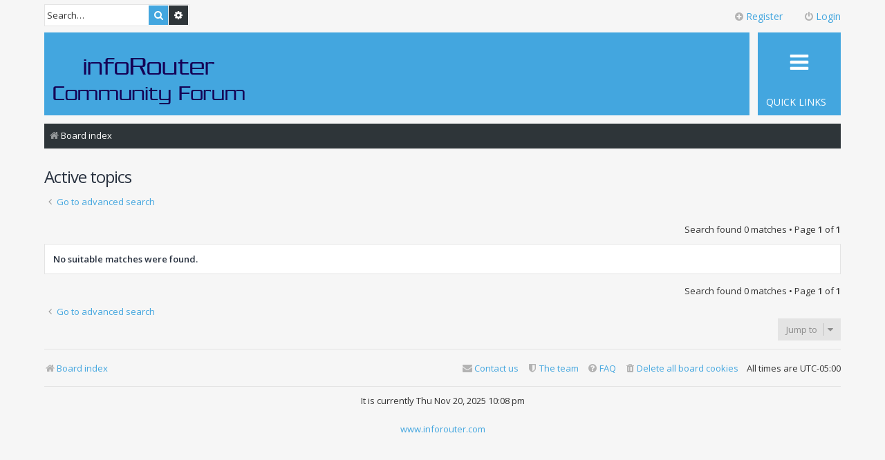

--- FILE ---
content_type: text/html; charset=UTF-8
request_url: http://forum.inforouter.com/search.php?search_id=active_topics&sid=850e06427638d893d1dc428016f174c8
body_size: 18864
content:
<!DOCTYPE html>
<html dir="ltr" lang="en-gb">
<head>
<meta charset="utf-8" />
<meta http-equiv="X-UA-Compatible" content="IE=edge">
<meta name="viewport" content="width=device-width, initial-scale=1" />
<meta name="description" content=" " />

<title>infoRouter Forum - Active topics</title>



<!--
	phpBB style name: Metro v3.0.0
	Based on style:   prosilver (this is the default phpBB3 style)
	Original author:  Tom Beddard ( http://www.subBlue.com/ )
	Modified by:      PixelGoose Studio ( http://pixelgoose.com/ )
-->

<link href="./assets/css/font-awesome.min.css?assets_version=35" rel="stylesheet">
<link href="./styles/metro/theme/stylesheet.css?assets_version=35" rel="stylesheet">
<link href="./styles/metro/theme/en/stylesheet.css?assets_version=35" rel="stylesheet">



<!--[if lte IE 9]>
	<link href="./styles/metro/theme/tweaks.css?assets_version=35" rel="stylesheet">
<![endif]-->

<script type="text/javascript">
			function ctSetCookie(c_name, value) {
				document.cookie = c_name + "=" + escape(value) + "; path=/";
			}

			ctSetCookie("ct_ps_timestamp", Math.floor(new Date().getTime()/1000));
			ctSetCookie("ct_fkp_timestamp", "0");
			ctSetCookie("ct_pointer_data", "0");
			ctSetCookie("ct_timezone", "0");

			setTimeout(function(){
				ctSetCookie("ct_checkjs", "b7f431bf9f6a5cda9aa2de6cbb6cad60");
				ctSetCookie("ct_timezone", new Date().getTimezoneOffset()/60);
			},1000);

			//Stop observing function
			function ctMouseStopData(){
				if(typeof window.addEventListener == "function")
					window.removeEventListener("mousemove", ctFunctionMouseMove);
				else
					window.detachEvent("onmousemove", ctFunctionMouseMove);
				clearInterval(ctMouseReadInterval);
				clearInterval(ctMouseWriteDataInterval);				
			}

			//Stop key listening function
			function ctKeyStopStopListening(){
				if(typeof window.addEventListener == "function"){
					window.removeEventListener("mousedown", ctFunctionFirstKey);
					window.removeEventListener("keydown", ctFunctionFirstKey);
				}else{
					window.detachEvent("mousedown", ctFunctionFirstKey);
					window.detachEvent("keydown", ctFunctionFirstKey);
				}			
			}

			var d = new Date(), 
				ctTimeMs = new Date().getTime(),
				ctMouseEventTimerFlag = true, //Reading interval flag
				ctMouseData = "[",
				ctMouseDataCounter = 0;
				
			//Reading interval
			var ctMouseReadInterval = setInterval(function(){
					ctMouseEventTimerFlag = true;
				}, 300);
				
			//Writting interval
			var ctMouseWriteDataInterval = setInterval(function(){ 
					var ctMouseDataToSend = ctMouseData.slice(0,-1).concat("]");
					ctSetCookie("ct_pointer_data", ctMouseDataToSend);
				}, 3000);

			//Logging mouse position each 300 ms
			var ctFunctionMouseMove = function output(event){
				if(ctMouseEventTimerFlag == true){
					var mouseDate = new Date();
					ctMouseData += "[" + event.pageY + "," + event.pageX + "," + (mouseDate.getTime() - ctTimeMs) + "],";
					ctMouseDataCounter++;
					ctMouseEventTimerFlag = false;
					if(ctMouseDataCounter >= 100)
						ctMouseStopData();
				}
			}
			//Writing first key press timestamp
			var ctFunctionFirstKey = function output(event){
				var KeyTimestamp = Math.floor(new Date().getTime()/1000);
				ctSetCookie("ct_fkp_timestamp", KeyTimestamp);
				ctKeyStopStopListening();
			}

			if(typeof window.addEventListener == "function"){
				window.addEventListener("mousemove", ctFunctionMouseMove);
				window.addEventListener("mousedown", ctFunctionFirstKey);
				window.addEventListener("keydown", ctFunctionFirstKey);
			}else{
				window.attachEvent("onmousemove", ctFunctionMouseMove);
				window.attachEvent("mousedown", ctFunctionFirstKey);
				window.attachEvent("keydown", ctFunctionFirstKey);
			}
		</script>




<!-- Google Web Fonts -->
<link href='//fonts.googleapis.com/css?family=Open+Sans:300,400,600' rel='stylesheet' type='text/css'>


</head>
<body id="phpbb" class="nojs notouch section-search ltr ">


<div id="wrap" class="wrap">
	<a id="top" class="top-anchor" accesskey="t"></a>
	<div id="page-header" class="page-header-metro">

		<div class="navbar navbar-metro" role="navigation">

		<div class="search-box" role="search">
		<form action="./search.php?sid=d4cab96451cb6b08d6e388e192987e23" method="get" id="search">
		<fieldset>
			<input name="keywords" id="keywords" type="search" maxlength="128" title="Search for keywords" class="inputbox search tiny" size="20" value="" placeholder="Search…" />
			<button class="button button-search" type="submit" title="Search">
				<i class="icon fa-search fa-fw" aria-hidden="true"></i><span class="sr-only">Search</span>
			</button>
			<a href="./search.php?sid=d4cab96451cb6b08d6e388e192987e23" class="button button-search-end" title="Advanced search">
				<i class="icon fa-cog fa-fw" aria-hidden="true"></i><span class="sr-only">Advanced search</span>
			</a>
			<input type="hidden" name="sid" value="d4cab96451cb6b08d6e388e192987e23" />

		</fieldset>
		</form>
	</div>
	


	<div class="inner">

	<ul id="nav-main-top" class="linklist bulletin" role="menubar">

			<li class="small-icon icon-logout rightside"  data-skip-responsive="true"><a href="#login-box" title="Login" accesskey="x" role="menuitem" class="login-window"><i class="icon fa-power-off fa-fw" aria-hidden="true"></i>Login</a><a href="./ucp.php?mode=login&amp;sid=d4cab96451cb6b08d6e388e192987e23" title="Login" accesskey="x" role="menuitem" class="login-responsive-link"><i class="icon fa-power-off fa-fw" aria-hidden="true"></i>Login</a></li>
					<li class="small-icon icon-register rightside" data-skip-responsive="true"><a href="./ucp.php?mode=register&amp;sid=d4cab96451cb6b08d6e388e192987e23" role="menuitem"><i class="icon fa-plus-circle  fa-fw" aria-hidden="true"></i>Register</a></li>
						</ul>

	</div>
</div>

		<div class="headerbar" role="banner">

				
			<div class="inner">

			<div id="site-description" class="site-description">
				<a id="logo" class="logo" href="./index.php?sid=d4cab96451cb6b08d6e388e192987e23" title="Board index"><span class="site_logo"></span></a>
				<!-- <h1>infoRouter Forum</h1>
				<p>infoRouter Document Management Software Forum</p> -->
				<p class="skiplink"><a href="#start_here">Skip to content</a></p>
			</div>

			</div>

			
		</div>
				<div class="navbar" role="navigation">
	<div class="inner">

	<ul id="nav-main" class="linklist bulletin nav-main-metro-tabs" role="menubar">

		<li id="quick-links" class="small-icon responsive-menu dropdown-container" data-skip-responsive="true">
			<a href="#" class="responsive-menu-link dropdown-trigger"><span>Quick links</span></a>
			<div class="dropdown hidden">
				<div class="pointer"><div class="pointer-inner"></div></div>
				<ul class="dropdown-contents" role="menu">
					
											<li class="separator"></li>
																									<li>
								<a href="./search.php?search_id=unanswered&amp;sid=d4cab96451cb6b08d6e388e192987e23" role="menuitem">
									<i class="icon fa-file-o fa-fw icon-gray" aria-hidden="true"></i><span>Unanswered topics</span>
								</a>
							</li>
							<li>
								<a href="./search.php?search_id=active_topics&amp;sid=d4cab96451cb6b08d6e388e192987e23" role="menuitem">
									<i class="icon fa-file-o fa-fw icon-blue" aria-hidden="true"></i><span>Active topics</span>
								</a>
							</li>
							<li class="separator"></li>
							<li>
								<a href="./search.php?sid=d4cab96451cb6b08d6e388e192987e23" role="menuitem">
									<i class="icon fa-search fa-fw" aria-hidden="true"></i><span>Search</span>
								</a>
							</li>
					
											<li class="separator"></li>
																			<li>
								<a href="./memberlist.php?mode=team&amp;sid=d4cab96451cb6b08d6e388e192987e23" role="menuitem">
									<i class="icon fa-shield fa-fw" aria-hidden="true"></i><span>The team</span>
								</a>
							</li>
																<li class="separator"></li>

									</ul>
			</div>
		</li>

								
		<!-- Add your nav link below -->
		

	</ul>

	<ul id="nav-breadcrumbs" class="nav-breadcrumbs linklist navlinks" role="menubar">
						<li class="breadcrumbs">
									<span class="crumb" itemtype="http://data-vocabulary.org/Breadcrumb" itemscope=""><a href="./index.php?sid=d4cab96451cb6b08d6e388e192987e23" accesskey="h" data-navbar-reference="index" itemprop="url"><i class="icon fa-home fa-fw"></i><span itemprop="title">Board index</span></a></span>
								</li>
		
					<li class="rightside responsive-search">
				<a href="./search.php?sid=d4cab96451cb6b08d6e388e192987e23" title="View the advanced search options" role="menuitem">
					<i class="icon fa-search fa-fw" aria-hidden="true"></i><span class="sr-only">Search</span>
				</a>
			</li>
			</ul>

	</div>
</div>
	</div>

	
	<a id="start_here" class="anchor"></a>
	<div id="page-body" class="page-body" role="main">
		
		

<h2 class="searchresults-title">Active topics</h2>

	<p class="advanced-search-link">
		<a class="arrow-left" href="./search.php?sid=d4cab96451cb6b08d6e388e192987e23" title="Advanced search">
			<i class="icon fa-angle-left fa-fw icon-black" aria-hidden="true"></i><span>Go to advanced search</span>
		</a>
	</p>


	<div class="action-bar bar-top">

	
		
		<div class="pagination">
						Search found 0 matches
							 &bull; Page <strong>1</strong> of <strong>1</strong>
					</div>
	</div>


			<div class="panel">
			<div class="inner">
			<strong>No suitable matches were found.</strong>
			</div>
		</div>
	

<div class="action-bar bottom">
	
	<div class="pagination">
		Search found 0 matches
					 &bull; Page <strong>1</strong> of <strong>1</strong>
			</div>
</div>


	<p class="jumpbox-return">
		<a class="left-box arrow-left" href="./search.php?sid=d4cab96451cb6b08d6e388e192987e23" title="Advanced search" accesskey="r">
			<i class="icon fa-angle-left fa-fw icon-black" aria-hidden="true"></i><span>Go to advanced search</span>
		</a>
	</p>


	<div class="jumpbox dropdown-container dropdown-container-right dropdown-up dropdown-left dropdown-button-control" id="jumpbox">
		<span title="Jump to" class="button button-secondary dropdown-trigger dropdown-select">
			<span>Jump to</span>
			<span class="caret"><i class="icon fa-sort-down fa-fw" aria-hidden="true"></i></span>
		</span>
		<div class="dropdown">
			<div class="pointer"><div class="pointer-inner"></div></div>
			<ul class="dropdown-contents">
																			<li><a href="./viewforum.php?f=1&amp;sid=d4cab96451cb6b08d6e388e192987e23" class="jumpbox-cat-link"> <span> infoRouter</span></a></li>
																<li><a href="./viewforum.php?f=14&amp;sid=d4cab96451cb6b08d6e388e192987e23" class="jumpbox-sub-link"><span class="spacer"></span> <span> &#8627; &nbsp; Enhancements &amp; New Features</span></a></li>
																<li><a href="./viewforum.php?f=15&amp;sid=d4cab96451cb6b08d6e388e192987e23" class="jumpbox-sub-link"><span class="spacer"></span> <span> &#8627; &nbsp; General Questions &amp; Issues About infoRouter EDMS</span></a></li>
																<li><a href="./viewforum.php?f=3&amp;sid=d4cab96451cb6b08d6e388e192987e23" class="jumpbox-sub-link"><span class="spacer"></span> <span> &#8627; &nbsp; infoRouter Document and Folder Security</span></a></li>
																<li><a href="./viewforum.php?f=4&amp;sid=d4cab96451cb6b08d6e388e192987e23" class="jumpbox-sub-link"><span class="spacer"></span> <span> &#8627; &nbsp; infoRouter Workflow</span></a></li>
																<li><a href="./viewforum.php?f=5&amp;sid=d4cab96451cb6b08d6e388e192987e23" class="jumpbox-sub-link"><span class="spacer"></span> <span> &#8627; &nbsp; inforouter Portals</span></a></li>
																<li><a href="./viewforum.php?f=6&amp;sid=d4cab96451cb6b08d6e388e192987e23" class="jumpbox-sub-link"><span class="spacer"></span> <span> &#8627; &nbsp; infoRouter: Software Installation</span></a></li>
																<li><a href="./viewforum.php?f=7&amp;sid=d4cab96451cb6b08d6e388e192987e23" class="jumpbox-sub-link"><span class="spacer"></span> <span> &#8627; &nbsp; infoRouter Migration</span></a></li>
																<li><a href="./viewforum.php?f=8&amp;sid=d4cab96451cb6b08d6e388e192987e23" class="jumpbox-sub-link"><span class="spacer"></span> <span> &#8627; &nbsp; MS Office Add-in</span></a></li>
																<li><a href="./viewforum.php?f=9&amp;sid=d4cab96451cb6b08d6e388e192987e23" class="jumpbox-sub-link"><span class="spacer"></span> <span> &#8627; &nbsp; infoRouter Scan Station and Document Scanning Questions</span></a></li>
																<li><a href="./viewforum.php?f=10&amp;sid=d4cab96451cb6b08d6e388e192987e23" class="jumpbox-sub-link"><span class="spacer"></span> <span> &#8627; &nbsp; infoRouter Hot Folders</span></a></li>
																<li><a href="./viewforum.php?f=11&amp;sid=d4cab96451cb6b08d6e388e192987e23" class="jumpbox-sub-link"><span class="spacer"></span> <span> &#8627; &nbsp; infoRouter LDAP Synchronization Manager</span></a></li>
																<li><a href="./viewforum.php?f=12&amp;sid=d4cab96451cb6b08d6e388e192987e23" class="jumpbox-sub-link"><span class="spacer"></span> <span> &#8627; &nbsp; infoRouter Upgrade Forum</span></a></li>
																<li><a href="./viewforum.php?f=13&amp;sid=d4cab96451cb6b08d6e388e192987e23" class="jumpbox-sub-link"><span class="spacer"></span> <span> &#8627; &nbsp; infoRouter Form Templates</span></a></li>
																<li><a href="./viewforum.php?f=16&amp;sid=d4cab96451cb6b08d6e388e192987e23" class="jumpbox-sub-link"><span class="spacer"></span> <span> &#8627; &nbsp; infoRouter Web Services API forum</span></a></li>
																<li><a href="./viewforum.php?f=17&amp;sid=d4cab96451cb6b08d6e388e192987e23" class="jumpbox-sub-link"><span class="spacer"></span> <span> &#8627; &nbsp; infoRouter Distributed Authoring and Versioning (WebDAV)</span></a></li>
																<li><a href="./viewforum.php?f=18&amp;sid=d4cab96451cb6b08d6e388e192987e23" class="jumpbox-sub-link"><span class="spacer"></span> <span> &#8627; &nbsp; PDF Conversion Service</span></a></li>
										</ul>
		</div>
	</div>


			</div>


<!-- Prefooter blocks go below -->


<div id="page-footer" class="page-footer" role="contentinfo">
	<div class="navbar" role="navigation">
	<div class="inner">

	<ul id="nav-footer" class="nav-footer linklist" role="menubar">
		<li class="breadcrumbs">
									<span class="crumb"><a href="./index.php?sid=d4cab96451cb6b08d6e388e192987e23" data-navbar-reference="index"><i class="icon fa-home fa-fw" aria-hidden="true"></i><span>Board index</span></a></span>					</li>
		
				<li class="rightside">All times are <span title="UTC-5">UTC-05:00</span></li>
							<li class="rightside">
				<a href="./ucp.php?mode=delete_cookies&amp;sid=d4cab96451cb6b08d6e388e192987e23" data-ajax="true" data-refresh="true" role="menuitem">
					<i class="icon fa-trash fa-fw" aria-hidden="true"></i><span>Delete all board cookies</span>
				</a>
			</li>
								<li class="rightside" data-skip-responsive="true">
				<a href="/app.php/help/faq?sid=d4cab96451cb6b08d6e388e192987e23" rel="help" title="Frequently Asked Questions" role="menuitem">
					<i class="icon fa-question-circle fa-fw" aria-hidden="true"></i><span>FAQ</span>
				</a>
			</li>
							<li class="rightside" data-last-responsive="true">
				<a href="./memberlist.php?mode=team&amp;sid=d4cab96451cb6b08d6e388e192987e23" role="menuitem">
					<i class="icon fa-shield fa-fw" aria-hidden="true"></i><span>The team</span>
				</a>
			</li>
									<li class="rightside" data-last-responsive="true">
				<a href="./memberlist.php?mode=contactadmin&amp;sid=d4cab96451cb6b08d6e388e192987e23" role="menuitem">
					<i class="icon fa-envelope fa-fw" aria-hidden="true"></i><span>Contact us</span>
				</a>
			</li>
			</ul>

	</div>
</div>

<p class="responsive-center time">It is currently Thu Nov 20, 2025 10:08 pm
	<div class="copyright">
				 
		<div id="pixelgoose-copyright"> <a href="http://www.inforouter.com" title="Inforouter">www.inforouter.com</a> </div>
	 
	</div>

	<div id="darkenwrapper" class="darkenwrapper" data-ajax-error-title="AJAX error" data-ajax-error-text="Something went wrong when processing your request." data-ajax-error-text-abort="User aborted request." data-ajax-error-text-timeout="Your request timed out; please try again." data-ajax-error-text-parsererror="Something went wrong with the request and the server returned an invalid reply.">
		<div id="darken" class="darken">&nbsp;</div>
	</div>

	<div id="phpbb_alert" class="phpbb_alert" data-l-err="Error" data-l-timeout-processing-req="Request timed out.">
		<a href="#" class="alert_close"></a>
		<h3 class="alert_title">&nbsp;</h3><p class="alert_text"></p>
	</div>
	<div id="phpbb_confirm" class="phpbb_alert">
		<a href="#" class="alert_close"></a>
		<div class="alert_text"></div>
	</div>
</div>

</div>

<div>
	<a id="bottom" class="anchor" accesskey="z"></a>
	</div>

<script type="text/javascript" src="./assets/javascript/jquery.min.js?assets_version=35"></script>
<script type="text/javascript" src="./assets/javascript/core.js?assets_version=35"></script>




<script type="text/javascript" src="./styles/metro/template/forum_fn.js?assets_version=35"></script>
<script type="text/javascript" src="./styles/metro/template/ajax.js?assets_version=35"></script>
<script type="text/javascript" src="./styles/metro/template/metro_login_popup.js?assets_version=35"></script>




			<div id="login-box" class="login-popup">
			    <a href="#" class="close"><img src="./styles/metro/theme/images/close_popup.png" class="close-button" title="Close" alt="Close" /></a>
			    <div id="login-text">Login</div>

				<form method="post" action="./ucp.php?mode=login&amp;sid=d4cab96451cb6b08d6e388e192987e23" class="quick-login">
					<fieldset>
						<div class="navbar_username_outer">
							<label for="username">Username:</label>&nbsp;<br /><input type="text" name="username" id="navbar_username" size="10" class="inputbox" title="Username" />
						</div>

						<div class="navbar_password_outer">
							<label for="password">Password:</label>&nbsp;<br /><input type="password" name="password" id="navbar_password" size="10" class="inputbox" title="Password" />
						</div>




						<div class="login-buttons">
							<input type="submit" name="login" value="Login" class="button2" />
							<input type="hidden" name="redirect" value="./search.php?search_id=active_topics&amp;sid=d4cab96451cb6b08d6e388e192987e23" />

															<label id="autologin_label" for="autologin">Remember me <input type="checkbox" name="autologin" id="autologin" /></label>
													</div>
					</fieldset>
				</form>
					<div class="login-footer">			        
													<a class="register-link" href="./ucp.php?mode=register&amp;sid=d4cab96451cb6b08d6e388e192987e23">Register</a>
															        </div>

			</div>
			<div id="mask"></div>


</body>
</html>


--- FILE ---
content_type: text/css
request_url: http://forum.inforouter.com/styles/metro/theme/colours.css
body_size: 28417
content:
/*
--------------------------------------------------------------
Colours and backgrounds for common.css
-------------------------------------------------------------- */

html, body {
	color: #333333;
	background-color: #F6F6F6;
}

h1 {
	color: #FFFFFF;
}

h2 {
	color: #28313F;
}

h3 {
	border-bottom-color: #E4E4E4;
	color: #2E3539;
}

hr {
	border-color: #FFFFFF;
	border-top-color: #E4E4E4;
}

/* Search box
--------------------------------------------- */

.search-box .inputbox,
.search-box .inputbox:hover,
.search-box .inputbox:focus,
.search-box .button:hover {
	border-color: #E4E4E4;
}

.search-header {
	/*box-shadow: 0 0 10px #0075B0;*/
	border: solid 1px #E4E4E4;
	background-color: #FFFFFF;
}
.button.search-adv-icon {
	background-color: #2E3539;
}

/* Round cornered boxes and backgrounds
---------------------------------------- */
#wrap {
	/*background-color: #FFF;*/
	/*border-color: #E6E9ED;*/
}

.headerbar {
	/*background-color: #43A6DF;*/
	/*background-image: url("./images/bg_header.gif");*/
	/*color: #FFFFFF;*/
}
#site-description h1 {
	color: inherit;
}

.navbar {
	background-color: #43A6DF;
}
#page-footer .navbar {
	background-color: transparent;
}
.navbar ul#nav-footer.linklist {
	border-color: #E4E4E4;
}
.forabg {
	background-color: #43A6DF;
	/*background-image: url("./images/bg_list.gif");*/
}

.forumbg {
	background-color: #43A6DF;
	/*background-image: url("./images/bg_header.gif");*/
}

.panel {
	background-color: #FFFFFF;
	color: #28313F;
	border-color: #E4E4E4;
}

.post:target .content {
	color: #000000;
}

.post:target h3 a {
	color: #000000;
}

.bg1 {
	background-color: #FFFFFF;
}

table.zebra-list tr:nth-child(odd) td, ul.zebra-list li:nth-child(odd) {
	background-color: #F6F6F6;
}

.bg2 {
	background-color: #FFFFFF;
}

table.zebra-list tr:nth-child(even) td, ul.zebra-list li:nth-child(even) {
	background-color: #F2F2F2;
}

.bg3	{ background-color: #FFFFFF; }

.ucprowbg {
	background-color: #DCDEE2;
}

.fieldsbg {
	background-color: #E7E8EA;
}

.site_logo {
	background-image: url("./images/Forum-Logo.png");
}

/* Horizontal lists
----------------------------------------*/

ul.navlinks {
	/*border-top-color: #FFFFFF;*/
	background-color: #2E3539;
}
div.navbar #nav-main > li > a,
div.navbar #nav-breadcrumbs > li > span > a {
	color: #FFFFFF;
}
#nav-main .username-coloured,
#nav-main .username {
	color: #FFFFFF !important;
}
.dropdown .small-icon.icon-search,
.dropdown .small-icon.icon-search:hover {
	background-color: #E4E4E4;
}
.dropdown .small-icon:hover {
	background-color: #F2F2F2;
}

/* Table styles
----------------------------------------*/
table.table1 thead th {
	color: #FFFFFF;
}

table.table1 tbody tr {
	border-color: #E4E4E4;
}

table.table1 tbody tr:hover, table.table1 tbody tr.hover {
	background-color: #F2F2F2;
	/*color: #000;*/
}

table.table1 td {
	color: #333333;
}

table.table1 tbody td {
	border-top-color: #E4E4E4;
}
table.table1 tbody tr:first-child td {
	border-top-color: transparent;
}

table.table1 tbody th {
	border-bottom-color: #000000;
	color: #333333;
	background-color: #FFFFFF;
}

table.info tbody th {
	color: #000000;
}

/* Misc layout styles
---------------------------------------- */
dl.details dt {
	color: #000000;
}

dl.details dd {
	color: #333333;
}

.sep {
	color: #1198D9;
}

/* Pagination
---------------------------------------- */

.pagination li a {
	color: #747474;
	background-color: #FFFFFF;
	border-color: #E4E4E4;
}

.pagination li.ellipsis span {
	background-color: transparent;
	color:	#000000;
}

.pagination li.active span {
	color: #FFFFFF;
	background-color: #2E3539;
	border-color: #2E3539;
}

.pagination li a:hover, .pagination .dropdown-visible a.dropdown-trigger, .nojs .pagination .dropdown-container:hover a.dropdown-trigger {
	border-color: #43A6DF;
	background-color: #43A6DF;
	color: #FFFFFF;
}






/* Icon styles
---------------------------------------- */
.icon.icon-blue, a:hover .icon.icon-blue {
	color: #196db5;
}

.icon.icon-green, a:hover .icon.icon-green{
	color: #1b9A1B;
}

.icon.icon-red, a:hover .icon.icon-red{
	color: #BC2A4D;
}

.icon.icon-orange, a:hover .icon.icon-orange{
	color: #FF6600;
}

.icon.icon-bluegray, a:hover .icon.icon-bluegray{
	color: #536482;
}

.icon.icon-gray, a:hover .icon.icon-gray{
	color: #B3B3B3;
}

.icon.icon-lightgray, a:hover .icon.icon-lightgray{
	color: #999999;
}

.icon.icon-black, a:hover .icon.icon-black{
	color: #999999;
}

.alert_close .icon:before {
	background-color: #FFFFFF;
}

/* Posting buttons */

.post-buttons > li > a {
	background-color: transparent;
}
.post-buttons > li > a:hover {
	background-color: #F2F2F2;
	border-color: #E4E4E4;
}
.post-buttons .fa-pencil {
	color: #8F8F8F;
}
.post-buttons .fa-times-circle {
	color: #FF0C56;
}
.post-buttons .fa-exclamation-circle {
	color: #FF3C00;
}
.post-buttons .fa-exclamation-triangle {
	color: #FF7A00;
}
.post-buttons .fa-info-circle {
	color: #69BF5B;
}
.post-buttons .fa-quote-left {
	color: #8F8F8F;
}

/* Jumpbox */
.jumpbox .dropdown li {
	border-top-color: #E4E4E4;
}

.jumpbox-cat-link {
  background-color: #2E3539;
  border-top-color: #2E3539;
  color: #FFFFFF;
}

.jumpbox-cat-link:hover {
  background-color: #43A6DF;
  border-top-color: #43A6DF;
  color: #FFFFFF;
}

.jumpbox-forum-link {
	background-color: #FFFFFF;
}

.jumpbox-forum-link:hover {
	background-color: #E4E4E4;
}

.jumpbox .dropdown .pointer-inner {
	border-color: #E1EBF2 transparent;
}

.jumpbox-sub-link {
	background-color: #FFFFFF;
}

.jumpbox-sub-link:hover {
	background-color: #E4E4E4;
}

/* Miscellaneous styles
---------------------------------------- */

.copyright {
	color: #555555;
}

.error {
	color: #FF0000;
}

.reported {
	background-color: #FFFCD5;
}

li.reported:hover {
	background-color: #F2F2F2 !important;
}
.sticky, .announce {
	/* you can add a background for stickies and announcements*/
}

div.rules {
	background-color: #2E3539;
	color: #FFFFFF;
    background-attachment: scroll;
    background-image: url("./images/notice-exclamation.svg");
    background-position: 12px 12px;
    background-repeat: no-repeat;
}
.post {
	border: solid 1px #E4E4E4;
}
p.post-notice {
	background-color: #EAB7BD;
	background-image: none;
}
.mcp-main p.post-notice {
	background-color: #F6F6F6;
}



#jumpbox span.dropdown-trigger {
	background-color: #E4E4E4;
}

/*
--------------------------------------------------------------
Colours and backgrounds for links.css
-------------------------------------------------------------- */

a { color: #43A6DF; }
a:hover	{ color: #43A6DF; }
a:focus	{ color: #43A6DF; }

/* Links on gradient backgrounds */
.forumbg .header a, .forabg .header a, th a {
	color: #FFFFFF;
}

.forumbg .header a:hover, .forabg .header a:hover, th a:hover {
	color: #FFFFFF;
}

/* Notification mark read link */
.dropdown-extended a.mark_read {
	background-color: #FFFFFF;
}
.dropdown-extended a.mark_read:hover [class*="fa-"] {
	color: #43A6DF !important;
}

/* Post body links */
.postlink,
div.rules a {
	color: #43A6DF;
	border-bottom-color: #43A6DF;
}

.postlink:visited {
	color: #5D8FBD;
	border-bottom-color: #5D8FBD;
}

.postlink:hover {
	/*background-color: #D0E4F6;*/
	color: #43A6DF;
	border-bottom-color: transparent;
}
div.rules a.postlink:hover {
	color: #43A6DF;
}

.signature a, .signature a:hover {
	background-color: transparent;
}

/* Back to top of page */
.top i {
	color: #999999;
}

/* Arrow links  */
.arrow-left:hover, .arrow-right:hover {
	color: #368AD2;
}

/*
--------------------------------------------------------------
Colours and backgrounds for content.css
-------------------------------------------------------------- */

ul.forums {
	background-color: #FFFFFF;
	/*background-image: url("./images/gradient.gif");*/
}

ul.topiclist li {
	color: #777777;
}

ul.topiclist dd {
	border-left-color: transparent;
}

.rtl ul.topiclist dd {
	border-right-color: transparent;
	border-left-color: transparent;
}

/*ul.topiclist li.row dt a.subforum.read {
	background-image: url("./images/subforum_read.svg");
}

ul.topiclist li.row dt a.subforum.unread {
	background-image: url("./images/subforum_unread.svg");
}*/

li.row {
	/*border-top-color:  #FFFFFF;*/
	border-bottom-color: #E4E4E4;
	border-left-color: #E4E4E4;
	border-right-color: #E4E4E4;
}

li.row strong {
	color: #000000;
}

li.row:hover {
	background-color: #F2F2F2;
}

li.row:hover dd {
	border-left-color: transparent;
}

.rtl li.row:hover dd {
	border-right-color: transparent;
	border-left-color: transparent;
}

li.header dt, li.header dd {
	color: #FFFFFF;
}
a.forumtitle {
	color: #2E3539;
}

/* UCP topic list */

#cp-main ul.topiclist li.header {
	background-color: #2E3539;
	color: #FFFFFF;
}
#cp-main ul.topiclist li.header dd,
#cp-main ul.topiclist li.header dt {
	color: #FFFFFF;
}

/* Post body styles
----------------------------------------*/
.postbody {
	color: #333333;
}

/* Content container styles
----------------------------------------*/
.content {
	color: #333333;
}

.postbody .content {
	border-top: solid 1px #E4E4E4;
}

.content h2, .panel h2 {
	color: #43A6DF;
	border-bottom-color:  #E4E4E4;
}

dl.faq dt {
	color: #333333;
}

.posthilit {
	background-color: #F3BFCC;
	color: #BC2A4D;
}

.announce, .unreadpost {
	/* Highlight the announcements & unread posts box */
}

/* Post signature */
.signature {
	border-top-color: #CCCCCC;
}

/* Post noticies */
.notice {
	border-top-color:  #E4E4E4;
}

/* BB Code styles
----------------------------------------*/
/* Quote block */
blockquote {
	background-color: #F6F6F6;
	background-image: url("./images/quote.svg");
	border-color:#E4E4E4;
}

.rtl blockquote {
	background-image: url("./images/quote_rtl.svg");
}

blockquote blockquote {
	/* Nested quotes */
	background-color: #EDEDED;
}

blockquote blockquote blockquote {
	/* Nested quotes */
	background-color: #F2F2F2;
}

/* Code block */
.codebox {
	background-color: #F6F6F6;
	border-color: #E4E4E4;
}

.codebox p {
	border-bottom-color:  #E4E4E4;
}

.codebox code {
	color: #2E8B57;
}

.syntaxbg		{ color: #FFFFFF; }
.syntaxcomment	{ color: #FF8000; }
.syntaxdefault	{ color: #0000BB; }
.syntaxhtml		{ color: #000000; }
.syntaxkeyword	{ color: #007700; }
.syntaxstring	{ color: #DD0000; }

/* Attachments
----------------------------------------*/
.attachbox {
	background-color: #F2F2F2;
}

.pm-message .attachbox {
	background-color: #F2F3F3;
}

.attachbox dd {
	border-top-color: #E4E4E4;
}

.attachbox p {
	color: #666666;
}

.attachbox p.stats {
	color: #666666;
}

.attach-image img {
	/*border-color: #999999;*/
}

/* Inline image thumbnails */

dl.file dd {
	color: #666666;
}

dl.thumbnail img {
	border-color: #666666;
	background-color: #FFFFFF;
}

dl.thumbnail dd {
	color: #666666;
}

dl.thumbnail dt a:hover {
	background-color: #EEEEEE;
}

dl.thumbnail dt a:hover img {
	border-color: #43A6DF;
}

/* Post poll styles
----------------------------------------*/

fieldset.polls dl {
	border-top-color: #E4E4E4;
}

fieldset.polls dl.voted {
	color: #000000;
}

fieldset.polls dd div {
	color: #FFFFFF;
}

.rtl .pollbar1, .rtl .pollbar2, .rtl .pollbar3, .rtl .pollbar4, .rtl .pollbar5 {
	border-right-color: transparent;
}

.pollbar1 {
	background-color: #AA2346;
	border-bottom-color: #74162C;
	border-right-color: #74162C;
}

.rtl .pollbar1 {
	border-left-color: #74162C;
}

.pollbar2 {
	background-color: #BE1E4A;
	border-bottom-color: #8C1C38;
	border-right-color: #8C1C38;
}

.rtl .pollbar2 {
	border-left-color: #8C1C38;
}

.pollbar3 {
	background-color: #D11A4E;
	border-bottom-color: #AA2346;
	border-right-color: #AA2346;
}

.rtl .pollbar3 {
	border-left-color: #AA2346;
}

.pollbar4 {
	background-color: #E41653;
	border-bottom-color: #BE1E4A;
	border-right-color: #BE1E4A;
}

.rtl .pollbar4 {
	border-left-color: #BE1E4A;
}

.pollbar5 {
	background-color: #F81157;
	border-bottom-color: #D11A4E;
	border-right-color: #D11A4E;
}

.rtl .pollbar5 {
	border-left-color: #D11A4E;
}

/* Poster profile block
----------------------------------------*/
.postprofile {
	color: #666666;
	border-color: #FFFFFF;
}

.pm .postprofile {
	border-color: #DDDDDD;
}

.postprofile strong {
	color: #000000;
}

.online {
	/*background-image: none !important;*/
}

dd.profile-warnings {
	color: #BC2A4D;
}

/*
--------------------------------------------------------------
Colours and backgrounds for buttons.css
-------------------------------------------------------------- */
.button {
	background-color: #43A6DF;
	color: #FFFFFF;
}
.action-bar .buttons .button.icon-button {
	background-color: #2E3539;
}
.action-bar .buttons .button.icon-button:hover {
	color: #FFFFFF;
	opacity: .8;
}
#format-buttons button {
	background-color: transparent;
	border-color: transparent;
	color: #000000;
}
#format-buttons button:hover {
	background-color: #F2F2F2;
	border-color: #E4E4E4;
}
.dropdown-select {
	color: #8F8F8F;
	background-color: #E4E4E4;
}

.dropdown-select.tools-icon,
.dropdown-select.modtools-icon {
	background-color: #E4E4E4;
}
.dropdown-select.tools-icon:hover,
.dropdown-visible .dropdown-select.tools-icon,
.dropdown-select.modtools-icon:hover,
.dropdown-visible .dropdown-select.modtools-icon {
	background-color: #E4E4E4;

}
.button:hover, .dropdown-visible .dropdown-select, .nojs .dropdown-container:hover .dropdown-select {
	background-color: #2E3539;
}
.action-bar .button:hover, .action-bar .button:focus {
	color: #FFFFFF;
}

/*.dropdown-select:after	{ border-color: #D2D2D2; }
.dropdown-select:hover	{ border-color: #C7C3BF; }*/

.dropdown-visible .dropdown-select, .dropdown-visible .dropdown-select:hover, .nojs .dropdown-container:hover .dropdown-select {
	border-color: #A6B2BA;
}

.contact-icons a		{ border-color: #E4E4E4; }
.contact-icons a:hover	{ background-color: #F2F2F2; }

.post-buttons .icon-button {
	background-color: transparent;
	border: solid 1px transparent;
}
.post-buttons .icon-button:hover {
	border: solid 1px #E4E4E4;
	background-color: #F2F2F2;
}
.caret	{ border-color: #E4E4E4; }
.dropdown-select .caret	{ border-color: #C2C2C2; }

.contact-icons a		{ border-color: #DCDCDC; }
.contact-icons a:hover	{ background-color: #F2F6F9; }

/* Icon images
---------------------------------------- */

/*.icon-acp					{ background-image: url("./images/icons_sprite_sm.svg"); background-position: 0 -65px; }
.icon-faq					{ background-image: url("./images/icons_sprite_sm.svg"); background-position: 0 -1px; }
.icon-mcp					{ background-image: url("./images/icons_sprite_sm.svg"); background-position: 0 -129px; }*/

.contact-icon						{ background-image: url("./images/icons_contact.svg"); }

/* Profile & navigation icons */
.pm-icon							{ background-position: 0 0; }
.email-icon							{ background-position: -20px 0; }
.jabber-icon						{ background-position: -80px 0; }
.phpbb_icq-icon						{ background-position: -61px 0 ; }
.phpbb_wlm-icon						{ background-position: -182px 0; }
.phpbb_aol-icon						{ background-position: -244px 0; }
.phpbb_website-icon					{ background-position: -40px 0; }
.phpbb_youtube-icon					{ background-position: -98px 0; }
.phpbb_facebook-icon				{ background-position: -119px 0; }
.phpbb_googleplus-icon				{ background-position: -140px 0; }
.phpbb_skype-icon					{ background-position: -161px 0; }
.phpbb_twitter-icon					{ background-position: -203px 0; }
.phpbb_yahoo-icon					{ background-position: -224px 0; }

/* Forum icons & Topic icons */
.global_read													{ background-image: url("./images/announce_read.svg"); }
.global_read_mine												{ background-image: url("./images/announce_read_mine.svg"); }
.global_read_locked												{ background-image: url("./images/announce_read_locked.svg"); }
.global_read_locked_mine										{ background-image: url("./images/announce_read_locked_mine.svg"); }
.global_unread													{ background-image: url("./images/announce_unread.svg"); }
.global_unread_mine												{ background-image: url("./images/announce_unread_mine.svg"); }
.global_unread_locked											{ background-image: url("./images/announce_unread_locked.svg"); }
.global_unread_locked_mine										{ background-image: url("./images/announce_unread_locked_mine.svg"); }

.announce_read													{ background-image: url("./images/announce_read.svg"); }
.announce_read_mine												{ background-image: url("./images/announce_read_mine.svg"); }
.announce_read_locked											{ background-image: url("./images/announce_read_locked.svg"); }
.announce_read_locked_mine										{ background-image: url("./images/announce_read_locked_mine.svg"); }
.announce_unread												{ background-image: url("./images/announce_unread.svg"); }
.announce_unread_mine											{ background-image: url("./images/announce_unread_mine.svg"); }
.announce_unread_locked											{ background-image: url("./images/announce_unread_locked.svg"); }
.announce_unread_locked_mine									{ background-image: url("./images/announce_unread_locked_mine.svg"); }

.forum_link														{ background-image: url("./images/forum_link.svg"); }
.forum_read														{ background-image: url("./images/forum_read.svg"); }
.forum_read_locked												{ background-image: url("./images/forum_read_locked.svg"); }
.forum_read_subforum											{ background-image: url("./images/forum_read_subforum.svg"); }
.forum_unread													{ background-image: url("./images/forum_unread.svg"); }
.forum_unread_locked											{ background-image: url("./images/forum_unread_locked.svg"); }
.forum_unread_subforum											{ background-image: url("./images/forum_unread_subforum.svg"); }

.sticky_read													{ background-image: url("./images/sticky_read.svg"); }
.sticky_read_mine												{ background-image: url("./images/sticky_read_mine.svg"); }
.sticky_read_locked												{ background-image: url("./images/sticky_read_locked.svg"); }
.sticky_read_locked_mine										{ background-image: url("./images/sticky_read_locked_mine.svg"); }
.sticky_unread													{ background-image: url("./images/sticky_unread.svg"); }
.sticky_unread_mine												{ background-image: url("./images/sticky_unread_mine.svg"); }
.sticky_unread_locked											{ background-image: url("./images/sticky_unread_locked.svg"); }
.sticky_unread_locked_mine										{ background-image: url("./images/sticky_unread_locked_mine.svg"); }

.topic_moved													{ background-image: url("./images/topic_moved.svg"); }
.topic_read														{ background-image: url("./images/topic_read.svg"); }
.topic_read_mine												{ background-image: url("./images/topic_read_mine.svg"); }
.topic_read_hot													{ background-image: url("./images/topic_read_hot.svg"); }
.topic_read_hot_mine											{ background-image: url("./images/topic_read_hot_mine.svg"); }
.topic_read_locked												{ background-image: url("./images/topic_read_locked.svg"); }
.topic_read_locked_mine											{ background-image: url("./images/topic_read_locked_mine.svg"); }
.topic_unread													{ background-image: url("./images/topic_unread.svg"); }
.topic_unread_mine												{ background-image: url("./images/topic_unread_mine.svg"); }
.topic_unread_hot												{ background-image: url("./images/topic_unread_hot.svg"); }
.topic_unread_hot_mine											{ background-image: url("./images/topic_unread_hot_mine.svg"); }
.topic_unread_locked											{ background-image: url("./images/topic_unread_locked.svg"); }
.topic_unread_locked_mine										{ background-image: url("./images/topic_unread_locked_mine.svg"); }

.pm_read														{ background-image: url("./images/topic_read.svg"); }
.pm_unread														{ background-image: url("./images/topic_unread.svg"); }

/*
--------------------------------------------------------------
Colours and backgrounds for cp.css
-------------------------------------------------------------- */

/* Main CP box
----------------------------------------*/

.panel-container h3, .panel-container hr, .cp-menu hr {
	border-color: #E4E4E4;
}

.panel-container .panel li.row {
	border-bottom-color: #E4E4E4;
}

ul.cplist {
	/*border-top-color: #B5C1CB;*/
}

.panel-container .panel li.header dd, .panel-container .panel li.header dt {
	color: #000000;
}

.panel-container table.table1 thead th {
	color: #FFFFFF;
	background-color: #2E3539;
}

.cp-main .pm-message {
	border-color: #DBDEE2;
	background-color: #FFFFFF;
}

/* CP tabbed menu
----------------------------------------*/
.tabs .tab > a {
	background: #43A6DF;
	color: #FFFFFF;
}

.tabs .tab > a:hover {
	background: #2E3539;
	color: #FFFFFF;
}

.tabs .activetab > a,
.tabs .activetab > a:hover {
	background: #FFFFFF;
	border-color: #E4E4E4;
	border-bottom-color: #FFFFFF;
	color: #333333;
}

.tabs .activetab > a:hover {
	color: #000000;
}

/* Mini tabbed menu used in MCP
----------------------------------------*/
.minitabs .tab > a {
	background-color: #2E3539;
	color: #FFFFFF;
}

.minitabs .activetab > a,
.minitabs .activetab > a:hover {
	background-color: #F6F6F6;
	color: #333333;
	border-color: #E4E4E4;
}

/* Responsive tabs
----------------------------------------*/
.responsive-tab .responsive-tab-link:before {
	border-color: #FFFFFF;
}
.responsive-tab.activetab  .responsive-tab-link:before {
	border-color: #333333;
}

.responsive-tab .responsive-tab-link:hover:before {
	border-color: #FFFFFF;
}
.responsive-tab.activetab .responsive-tab-link:hover:before {
	border-color: #333333;
}

/* UCP navigation menu
----------------------------------------*/

/* Link styles for the sub-section links */
.navigation a {
	color: #FFFFFF;
	background-color: #2E3539;
}

.rtl .navigation a {
	background-color: #2E3539;
}

.navigation a:hover {
	background-color: #43A6DF;
	color: #FFFFFF;
}

.navigation #active-subsection a {
	background-color: #F6F6F6;
	color: #333333;
	border: solid 1px #E4E4E4;
	border-right: 0;
}

.navigation #active-subsection a:hover {
	color: #43A6DF;
}

@media only screen and (max-width: 900px), only screen and (max-device-width: 900px)
{
	.navigation a, .rtl .navigation a {
		background: #2E3539;
	}
}

/* Preferences pane layout
----------------------------------------*/
.panel-container h2 {
	color: #333333;
}

.panel-container .panel {
	background-color: #F6F6F6;
}

.panel-container .panel .inputbox {
	background-color: #FFFFFF;
}

#attach-panel #file-list-container.panel {
	border: none transparent;
	background-color: transparent;
}

#attach-panel table.table1 thead th {
	background-color: #2E3539;
	border-color: #2E3539;
	color: #FFFFFF;
}

#cp-main .pm {
	background-color: #FFFFFF;
}

/* Friends list */
.cp-mini {
	/*background-color: #eef5f9;*/
}

dl.mini dt {
	/*color: #425067;*/
}

/* PM Styles
----------------------------------------*/
/* PM Message history */
.current {
	color: #000000 !important;
}

/* PM marking colours */
.pmlist li.pm_message_reported_colour, .pm_message_reported_colour {
	border-left-color: #BC2A4D;
	border-right-color: #BC2A4D;
}

.pmlist li.pm_marked_colour, .pm_marked_colour {
	border-color: #FF6600;
}

.pmlist li.pm_replied_colour, .pm_replied_colour {
	border-color: #A9B8C2;
}

.pmlist li.pm_friend_colour, .pm_friend_colour {
	border-color: #5D8FBD;
}

.pmlist li.pm_foe_colour, .pm_foe_colour {
	border-color: #000000;
}

/* Avatar gallery */
.gallery label {
	background: #FFFFFF;
	border-color: #CCC;
}

.gallery label:hover {
	background-color: #EEE;
}

/*
--------------------------------------------------------------
Colours and backgrounds for forms.css
-------------------------------------------------------------- */

/* General form styles
----------------------------------------*/
select {
	border-color: #E4E4E4;
	background-color: #FFFFFF;
	color: #000;
}

label {
	/*color: #425067;*/
}

option.disabled-option {
	color: graytext;
}

/* Definition list layout for forms
---------------------------------------- */
dd label {
	color: #333;
}

fieldset.fields1 {
	background-color: transparent;
}

/* Hover effects */
fieldset dl:hover dt label {
	color: #000000;
}

fieldset.fields2 dl:hover dt label {
	color: inherit;
}

/* Quick-login on index page */
fieldset.quick-login input.inputbox {
	background-color: #F2F3F3;
}

/* Posting page styles
----------------------------------------*/

.message-box textarea {
	color: #333333;
}

.message-box textarea.drag-n-drop {
	outline-color: rgba(102, 102, 102, 0.5);
}

.message-box textarea.drag-n-drop-highlight {
	outline-color: rgba(17, 163, 234, 0.5);
}

/* Input field styles
---------------------------------------- */
.inputbox {
	background-color: #F7F7F7;
	border-color: #E4E4E4;
	color: #333333;
}

.inputbox:-moz-placeholder {
	color: #333333;
}

.inputbox::-webkit-input-placeholder {
	color: #333333;
}

.inputbox:hover {
	border-color: #11A3EA;
}

.inputbox:focus {
	border-color: #43A6DF;
	color: #000000;
	background-color: #FFFFFF;
}

.inputbox:focus:-moz-placeholder {
	color: transparent;
}

.inputbox:focus::-webkit-input-placeholder {
	color: transparent;
}


/* Form button styles
---------------------------------------- */

a.button1, input.button1, input.button3, a.button2, input.button2 {
	color: #FFFFFF;
	background-color: #43A6DF;
}

a.button1, input.button1 {
	border-color: transparent;
}

input.button3 {
	background-image: none;
}

/* Alternative button */
a.button2, input.button2, input.button3 {
	/*border-color: #666666;*/
}

/* <a> button in the style of the form buttons */
a.button1, a.button2 {
	color: #FFFFFF;
}

/* Hover states */
a.button1:hover, input.button1:hover, a.button2:hover, input.button2:hover, input.button3:hover {
	border-color: #2E3539;
	background-color: #2E3539;
	color: #FFFFFF;
}

/* Focus states */
input.button1:focus, input.button2:focus, input.button3:focus {
	border-color: transparent;
	color: #FFFFFF;
	background-color: #2E3539;
}

input.search {
	background-image: url("./images/icon_textbox_search.gif");
	background-color: #FFFFFF;
}

input.disabled {
	color: #666666;
}

input[name="cancel"] {
	background-color: #2E3539;
}

#format-buttons button.button2 {
    background-color: transparent;
    border-color: transparent;
}
#format-buttons button.button2:hover {
    background-color: #f2f2f2;
    border-color: #e4e4e4;
}

/* jQuery popups
---------------------------------------- */
.phpbb_alert {
	background-color: #FFFFFF;
	border-color: #999999;
}
.phpbb_alert .alert_close {
	background-image: url("./images/alert_close.svg");
}
#darken {
	background-color: #000000;
}

.loading_indicator {
	background-color: #000000;
	background-image: url("./images/loading.gif");
}

.dropdown-extended ul li {
	border-top-color: #E4E4E4;
}

.dropdown-extended ul li:hover {
	background-color: #F6F6F6;
	color: #333333;
}

.dropdown-extended .header, .dropdown-extended .footer {
	border-color: #E4E4E4;
	color: #333333;
}

.dropdown-extended .footer {
	border-top-style: solid;
	border-top-width: 1px;
	background-color: #F2F2F2;
}

.dropdown-extended .header {
	background: #2E3539;
	color: #FFFFFF;
}

.dropdown .pointer {
	border-color: #B9B9B9 transparent;
}

.dropdown .pointer-inner {
	border-color: #FFF transparent;
}

.dropdown-extended .pointer-inner {
	border-color: #F1F8FF transparent;
}

.dropdown .dropdown-contents {
	background: #fff;
	border-color: #b9b9b9;
	box-shadow: 0 4px 7px rgba(0, 0, 0, 0.3);
}

.dropdown-up .dropdown-contents {
	box-shadow: 0 4px 7px rgba(0, 0, 0, 0.3);
}

#quickmod .dropdown .dropdown-contents > li > a:hover,
.responsive-menu .dropdown .dropdown-contents > li > a:hover {
	background-color: #F2F2F2;	
}

.dropdown li, .dropdown li li {
	border-color: #E4E4E4;
}

.dropdown li.separator {
	border-color: #E4E4E4;
}
.dropdown-extended .dropdown-contents ul li a {
	color: #333333;
}
#nav-main .dropdown-extended .dropdown-contents ul li a .notification-title .username,
#nav-main .dropdown-extended .dropdown-contents ul li a .notification-title span {
	color: #43A6DF !important;
}

/* Notifications
---------------------------------------- */

.notification_list p.notification-time {
	color: #4C5D77;
}

li.notification-reported strong, li.notification-disapproved strong {
	color: #D31141;
}

/* Stat blocks
---------------------------------------- */

.stat-block {}
.stat-block h3 {
	background-color: #2E3539;
	border-bottom: 0;
	line-height: 48px;
	color: #FFFFFF;
	padding: 0px 12px;
	text-transform: none;
	font-size: 1.167em;
	font-weight: normal;
	margin-top: 12px;
	margin-bottom: 0;
}
.stat-block h3 a {
	color: #FFFFFF;
}
.stat-block p {
	padding: 12px;
	border: solid 1px #E4E4E4;
	border-top: 0;
	background-color: #FFFFFF;
	margin-bottom: 12px;
}

--- FILE ---
content_type: text/css
request_url: http://forum.inforouter.com/styles/metro/theme/editor-icons.css
body_size: 2573
content:
@font-face {
  font-family: 'editor-icons';
  src: url('../fonts/editor-icons.eot?38641966');
  src: url('../fonts/editor-icons.eot?38641966#iefix') format('embedded-opentype'),
       url('../fonts/editor-icons.woff?38641966') format('woff'),
       url('../fonts/editor-icons.ttf?38641966') format('truetype'),
       url('../fonts/editor-icons.svg?38641966#editor-icons') format('svg');
  font-weight: normal;
  font-style: normal;
}
/* Chrome hack: SVG is rendered more smooth in Windozze. 100% magic, uncomment if you need it. */
/* Note, that will break hinting! In other OS-es font will be not as sharp as it could be */
/*
@media screen and (-webkit-min-device-pixel-ratio:0) {
  @font-face {
    font-family: 'editor-icons';
    src: url('../font/editor-icons.svg?38641966#editor-icons') format('svg');
  }
}
*/
 
 [class^="metro-editor-btn-"]:before, [class*=" metro-editor-btn-"]:before {
  font-family: "editor-icons";
  font-style: normal;
  font-weight: normal;
  speak: none;
 
  display: inline-block;
  text-decoration: inherit;
  width: 1.846em;
  /*margin-right: .2em;*/
  text-align: center;
  /* opacity: .8; */
 
  /* For safety - reset parent styles, that can break glyph codes*/
  font-variant: normal;
  text-transform: none;
 
  /* fix buttons height, for twitter bootstrap */
  line-height: 1.846em;
 
  /* Animation center compensation - margins should be symmetric */
  /* remove if not needed */
  /*margin-left: .2em;*/
 
  /* you can be more comfortable with increased icons size */
  /* font-size: 120%; */
 
  /* Font smoothing. That was taken from TWBS */
  -webkit-font-smoothing: antialiased;
  -moz-osx-font-smoothing: grayscale;
 
  /* Uncomment for 3D effect */
  /* text-shadow: 1px 1px 1px rgba(127, 127, 127, 0.3); */
}
 
.metro-editor-btn-bold:before { content: '\e800'; } /* '' */
.metro-editor-btn-italic:before { content: '\e801'; } /* '' */
.metro-editor-btn-underline:before { content: '\e802'; } /* '' */
.metro-editor-btn-quote-left:before { content: '\e803'; } /* '' */
.metro-editor-btn-code:before { content: '\e804'; } /* '' */
.metro-editor-btn-list-bullet:before { content: '\e805'; } /* '' */
.metro-editor-btn-list-numbered:before { content: '\e806'; } /* '' */
.metro-editor-btn-asterisk:before { content: '\e807'; } /* '' */
.metro-editor-btn-picture:before { content: '\e808'; } /* '' */
.metro-editor-btn-link:before { content: '\e809'; } /* '' */
.metro-editor-btn-videocam:before { content: '\e80a'; } /* '' */
.metro-editor-btn-magic:before { content: '\e80b'; } /* '' */

--- FILE ---
content_type: application/javascript
request_url: http://forum.inforouter.com/styles/metro/template/metro_login_popup.js?assets_version=35
body_size: 2263
content:
$(document).ready(function() {

	//select all the a tag with name equal to modal
	$('a.login-window').click(function(e) {
		//Cancel the link behavior
		e.preventDefault();
		
		//Get the A tag
		var id = $(this).attr('href');
	
		//Get the screen height and width
		var maskHeight = $(document).height();
		var maskWidth = $(window).width();
	
		//Set heigth and width to mask to fill up the whole screen
		$('#mask').css({'width':maskWidth,'height':maskHeight});
		
		//transition effect		
		$('#mask').fadeIn(500);	
	
		//Get the window height and width
		var winH = $(window).height();
		var winW = $(window).width();
              
		//Set the popup window to center
		$(id).css('top',  winH/2-$(id).height()/2);
		$(id).css('left', winW/2-$(id).width()/2);
	
		//transition effect
		$(id).fadeIn(500); 
	
	});
	
	//if close button is clicked
	$('.login-popup .close').click(function (e) {
		//Cancel the link behavior
		e.preventDefault();
		
		$('#mask').fadeOut(500);
		$('.login-popup').fadeOut(500);
	});		
	
	//if mask is clicked
	$('#mask').click(function () {
		$(this).fadeOut(500);
		$('.login-popup').fadeOut(500);
	});			

	$(window).resize(function () {
	 
 		var box = $('.login-popup');
 
        //Get the screen height and width
        var maskHeight = $(document).height();
        var maskWidth = $(window).width();
      
        //Set height and width to mask to fill up the whole screen
        $('#mask').css({'width':maskWidth,'height':maskHeight});
               
        //Get the window height and width
        var winH = $(window).height();
        var winW = $(window).width();

        //Set the popup window to center
        box.css('top',  winH/2 - box.height()/2);
        box.css('left', winW/2 - box.width()/2);
	 
	});
	
	
	$('#navbar_username').focus(function() {
		$('#navbar_username').parent().addClass('active');
	}); 
	$('#navbar_username').blur(function() {
		$('#navbar_username').parent().removeClass('active');
	}); 
	$('#navbar_password').focus(function() {
		$('#navbar_password').parent().addClass('active');
	}); 
	$('#navbar_password').blur(function() {
		$('#navbar_password').parent().removeClass('active');
	}); 

});